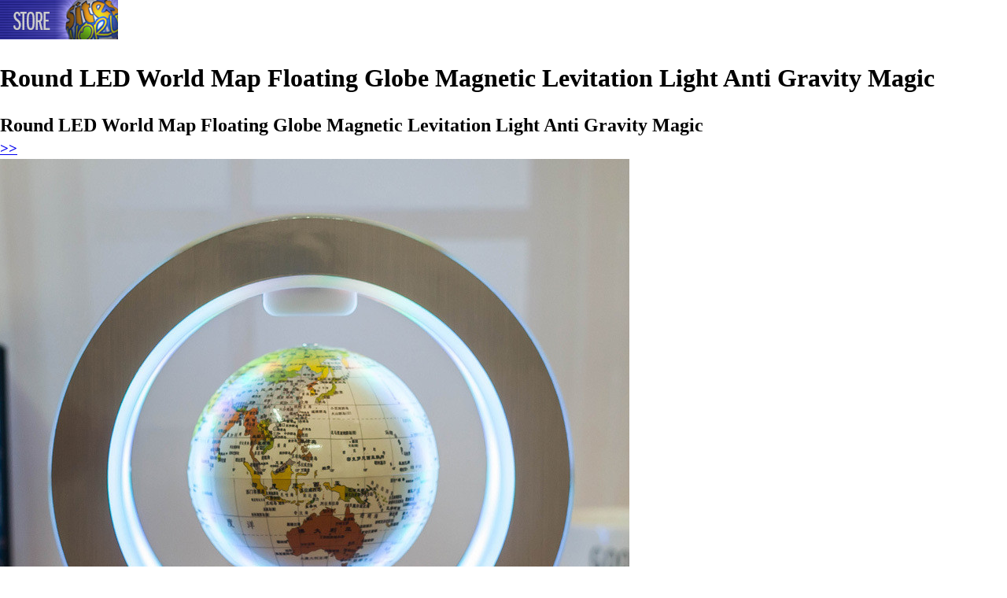

--- FILE ---
content_type: text/html; charset=UTF-8
request_url: https://store.sitesworld.com/2023/03/round-led-world-map-floating-globe.html
body_size: 4305
content:
<!DOCTYPE html>
<html class='v2' dir='ltr' xmlns='http://www.w3.org/1999/xhtml' xmlns:b='http://www.google.com/2005/gml/b' xmlns:data='http://www.google.com/2005/gml/data' xmlns:expr='http://www.google.com/2005/gml/expr'>
<head>
<link href='https://www.blogger.com/static/v1/widgets/335934321-css_bundle_v2.css' rel='stylesheet' type='text/css'/>
<meta charset='UTF-8'/>
<meta content='width=device-width, initial-scale=1' name='viewport'/>
<!-- -->
<!-- -->
<!-- ALL SAME FOR REST -->
<!-- -->
<!-- -->
<!-- REDIR SPECIFIC LABEL INDEX PAGE -->
<!-- /REDIR SPECIFIC LABEL INDEX PAGE -->
<link href='https://www.sitesworld.com/favicon.ico' rel='icon' type='image/x-icon'/>
<link href='https://www.sitesworld.com/favicon.ico' rel='shortcut icon' type='image/x-icon'/>
<!-- -->
<!-- -->
<script async='async' src='https://pagead2.googlesyndication.com/pagead/js/adsbygoogle.js'></script>
<script>
		thsBlg_pg = '';
		disqus_url = 'https://store.sitesworld.com/2023/03/round-led-world-map-floating-globe.html';
		thsBlg_gtm = 'GTM-N8HZCLQ'; // IMP here! for valid Blggr Lyot templt, can't remove CDATA from gtm js!
		</script>
<meta content='' name='google-site-verification'/>
<script>
		</script>
<link href='https://store.sitesworld.com/2023/03/round-led-world-map-floating-globe.html' rel='canonical'/>
<!-- -->
<!-- == -->
<!-- == -->
<script>
			/* <![CDATA[ */
			thsBlg_pg = "itempage";
			/* ]]> */
			</script>
<title>
Round LED World Map Floating Globe Magnetic Levitation Light Anti Gravity Magic - Sites World Store
</title>
<meta content=', , Sites World Store: Round LED World Map Floating Globe Magnetic Levitation Light Anti Gravity Magic.' name='Description'/>
<!-- GENERIC thsBlg -->
<link href='https://i.ebayimg.com/images/g/j2UAAOSwci9kA8Yy/s-l1024.jpg' rel='image_src'/>
<meta content='https://i.ebayimg.com/images/g/j2UAAOSwci9kA8Yy/s-l1024.jpg' name='thumbnail'/>
<!-- TWITTER thsBlg -->
<meta content='summary_large_image' name='twitter:card'/>
<meta content='@sitesworld' name='twitter:site'/>
<meta content='Round LED World Map Floating Globe Magnetic Levitation Light Anti Gravity Magic - Sites World Store' name='twitter:title'/>
<meta content='Sites World Store: Round LED World Map Floating Globe Magnetic Levitation Light Anti Gravity Magic' name='twitter:description'/>
<meta content='https://i.ebayimg.com/images/g/j2UAAOSwci9kA8Yy/s-l1024.jpg' name='twitter:image'/>
<!-- FACEBOOK thsBlg -->
<meta content='Sites World Store' property='og:site_name'/>
<meta content='https://www.facebook.com/pages/Sitesworld/130353523650827' property='article:author'/>
<meta content='Round LED World Map Floating Globe Magnetic Levitation Light Anti Gravity Magic - Sites World Store' property='og:title'/>
<meta content='Sites World Store: Round LED World Map Floating Globe Magnetic Levitation Light Anti Gravity Magic' property='og:description'/>
<meta content='https://i.ebayimg.com/images/g/j2UAAOSwci9kA8Yy/s-l1024.jpg' property='og:image'/>
<!-- -->
<!-- -->
<!-- -->
<!-- -->
<!-- DO NOT REMOVE -->
<style id='page-skin-1' type='text/css'><!--
/*
*/

--></style>
<!-- /DO NOT REMOVE -->
<!-- -->
<!-- -->
<!-- -->
<style>
		/* BLOGGER OVERRIDES  */
		body .navbar {height: auto!important;}
		#content{margin: 0;}
		#Blog1 {margin:0;}
		/* /BLOGGER OVERRIDES  */
		</style>
<link href='https://cdnjs.cloudflare.com/ajax/libs/normalize/8.0.1/normalize.min.css' rel='stylesheet'/>
<link href='https://apps.sitesworld.com/str/s/store.css' rel='stylesheet'/>
<!-- -->
<!-- -->
<!-- Google Tag Manager -->
<script>
		/* <![CDATA[ */
		(function(w,d,s,l,i){w[l]=w[l]||[];w[l].push({'gtm.start': new Date().getTime(),event:'gtm.js'});var f=d.getElementsByTagName(s)[0], j=d.createElement(s),dl=l!='dataLayer'?'&l='+l:'';j.async=true;j.src= 'https://www.googletagmanager.com/gtm.js?id='+i+dl;f.parentNode.insertBefore(j,f); })(window,document,'script','dataLayer',thsBlg_gtm);
		/* ]]> */
		</script>
<!-- End Google Tag Manager -->
<link href='https://www.blogger.com/dyn-css/authorization.css?targetBlogID=6607113230813494080&amp;zx=c3d2287d-b28c-4e6a-9a1d-21b13bb3480c' media='none' onload='if(media!=&#39;all&#39;)media=&#39;all&#39;' rel='stylesheet'/><noscript><link href='https://www.blogger.com/dyn-css/authorization.css?targetBlogID=6607113230813494080&amp;zx=c3d2287d-b28c-4e6a-9a1d-21b13bb3480c' rel='stylesheet'/></noscript>
<meta name='google-adsense-platform-account' content='ca-host-pub-1556223355139109'/>
<meta name='google-adsense-platform-domain' content='blogspot.com'/>

</head>
<!--<body></body>-->
<!-- -->
<!-- -->
<!-- -->
<!-- -->
<!-- -->
<!-- -->
<!-- <body expr:class=' &quot;bd_&quot; + data:blog.pageType'> -->
<body class='bd_item' data-url='https://store.sitesworld.com/2023/03/round-led-world-map-floating-globe.html'>
<!-- -->
<!-- -->
<!-- Google Tag Manager (noscript) -->
<noscript><iframe height='0' src='https://www.googletagmanager.com/ns.html?id=GTM-N8HZCLQ' style='display:none;visibility:hidden' width='0'></iframe></noscript>
<!-- End Google Tag Manager (noscript) -->
<!-- -->
<!-- -->
<!-- -->
<!-- -->
<!-- -->
<!-- -->
<!-- -->
<!-- -->
<!-- -->
<!-- -->
<!-- -->
<!-- -->
<!-- -->
<div class='header no-items section' id='header'></div>
<div class='section' id='content'><div class='widget Blog' data-version='1' id='Blog1'>
<div id='logoheader'>
<div id='lh0'>
<a class='navbar-brand' href='https://store.sitesworld.com/'><img alt='' src='https://3.bp.blogspot.com/-P-QsA-IDLbo/XkaqhPZi-SI/AAAAAAAAAEs/4zN-mhsCa9QbKicA0JUlGH5IL6WHy6TzwCLcBGAsYHQ/s1600/sw_logo_header_150x50.png'/></a>
</div>
</div>
<div class='container'>
<div class='row'>
<div class='col-sm-8'>
<div id='cse_container'>
<div id='cse_searchbox'>
</div>
<div id='cse_searchresults'>
</div>
</div>
<div class='panel panel-default'>
<div class='panel-body'>
<div class='postheadline'>
<h1>
Round LED World Map Floating Globe Magnetic Levitation Light Anti Gravity Magic
</h1>
<x-pdate data-pdate='2023-03-07T16:20:00-05:00' hidden='true'></x-pdate>
</div>
<div class='postbody'>
<div style='clear:both'>
</div>
 <h2>Round LED World Map Floating Globe Magnetic Levitation Light Anti Gravity Magic</h2>  <h3><a href="https://www.ebay.com/itm/394496112212?mkevt=1&amp;mkcid=1&amp;mkrid=711-53200-19255-0&amp;campid=5337983353&amp;customid=&amp;toolid=10049" rel="nofollow"> &gt;&gt; </a></h3>  <a href="https://www.ebay.com/itm/394496112212?mkevt=1&amp;mkcid=1&amp;mkrid=711-53200-19255-0&amp;campid=5337983353&amp;customid=&amp;toolid=10049" rel="nofollow"> <img src="https://i.ebayimg.com/images/g/j2UAAOSwci9kA8Yy/s-l1024.jpg" /> </a>  <br /> <a href="https://www.ebay.com/itm/394496112212?mkevt=1&amp;mkcid=1&amp;mkrid=711-53200-19255-0&amp;campid=5337983353&amp;customid=&amp;toolid=10049" rel="nofollow"> &gt;&gt;&gt; </a> 
<p class='blogger-labels'>
Labels:
<a href='https://store.sitesworld.com/search/label/maps' rel='tag'>maps</a>,
<a href='https://store.sitesworld.com/search/label/World' rel='tag'>World</a>
</p>
</div>
</div>
</div>
<div class='panel panel-default'>
<div class='panel-body'>
<ul class='pager'>
<li class='previous'>
<a href='https://store.sitesworld.com/2023/03/the-indians-or-river.html' id='Blog1_blog-pager-newer-link' title='Newer Post'> &#9665; Prev </a>
</li>
<li class='next'>
<a href='https://store.sitesworld.com/2023/03/hakluytus-posthumous-or-purchase-his.html' id='Blog1_blog-pager-older-link' title='Older Post'> Next &#9655; </a>
</li>
</ul>
</div>
</div>
</div>
<div class='col-sm-4' id='rightcol'>
<div id='rightbar'></div>
<div id='allLabels'>
</div>
</div>
</div>
<hr/>
<footer>
<div class='well'>
<p class='desc'>
</p>
<p><i>Disclosure: As an Amazon Associate we earn from qualifying purchases. As an Ebay associate, we earn from qualifying purchases.</i></p>
</div>
<div class='row'>
<div class='col-lg-12'>
<p> &#169;  Sites World Store</p>
<p><small><a href='https://www.sitesworld.com/common/privacy.html'>Privacy Policy</a>
</small></p>
</div>
</div>
</footer>
</div>
</div></div>
<!-- -->
<!-- -->
<!-- -->
<!-- -->
<!-- -->
<!-- -->
<script src='https://cdnjs.cloudflare.com/ajax/libs/jquery/3.3.1/jquery.min.js'></script>
<script src='https://apps.sitesworld.com/str/s/store.js'></script>

<script type="text/javascript" src="https://www.blogger.com/static/v1/widgets/2028843038-widgets.js"></script>
<script type='text/javascript'>
window['__wavt'] = 'AOuZoY5E6o4kJiwOMz_Ngh270OpfKh45LA:1769255294064';_WidgetManager._Init('//www.blogger.com/rearrange?blogID\x3d6607113230813494080','//store.sitesworld.com/2023/03/round-led-world-map-floating-globe.html','6607113230813494080');
_WidgetManager._SetDataContext([{'name': 'blog', 'data': {'blogId': '6607113230813494080', 'title': 'Sites World Store', 'url': 'https://store.sitesworld.com/2023/03/round-led-world-map-floating-globe.html', 'canonicalUrl': 'https://store.sitesworld.com/2023/03/round-led-world-map-floating-globe.html', 'homepageUrl': 'https://store.sitesworld.com/', 'searchUrl': 'https://store.sitesworld.com/search', 'canonicalHomepageUrl': 'https://store.sitesworld.com/', 'blogspotFaviconUrl': 'https://store.sitesworld.com/favicon.ico', 'bloggerUrl': 'https://www.blogger.com', 'hasCustomDomain': true, 'httpsEnabled': true, 'enabledCommentProfileImages': true, 'gPlusViewType': 'FILTERED_POSTMOD', 'adultContent': false, 'analyticsAccountNumber': 'UA-145272257-1', 'encoding': 'UTF-8', 'locale': 'en', 'localeUnderscoreDelimited': 'en', 'languageDirection': 'ltr', 'isPrivate': false, 'isMobile': false, 'isMobileRequest': false, 'mobileClass': '', 'isPrivateBlog': false, 'isDynamicViewsAvailable': true, 'feedLinks': '\x3clink rel\x3d\x22alternate\x22 type\x3d\x22application/atom+xml\x22 title\x3d\x22Sites World Store - Atom\x22 href\x3d\x22https://store.sitesworld.com/feeds/posts/default\x22 /\x3e\n\x3clink rel\x3d\x22alternate\x22 type\x3d\x22application/rss+xml\x22 title\x3d\x22Sites World Store - RSS\x22 href\x3d\x22https://store.sitesworld.com/feeds/posts/default?alt\x3drss\x22 /\x3e\n\x3clink rel\x3d\x22service.post\x22 type\x3d\x22application/atom+xml\x22 title\x3d\x22Sites World Store - Atom\x22 href\x3d\x22https://www.blogger.com/feeds/6607113230813494080/posts/default\x22 /\x3e\n\n\x3clink rel\x3d\x22alternate\x22 type\x3d\x22application/atom+xml\x22 title\x3d\x22Sites World Store - Atom\x22 href\x3d\x22https://store.sitesworld.com/feeds/2326748906536935630/comments/default\x22 /\x3e\n', 'meTag': '', 'adsenseHostId': 'ca-host-pub-1556223355139109', 'adsenseHasAds': false, 'adsenseAutoAds': false, 'boqCommentIframeForm': true, 'loginRedirectParam': '', 'view': '', 'dynamicViewsCommentsSrc': '//www.blogblog.com/dynamicviews/4224c15c4e7c9321/js/comments.js', 'dynamicViewsScriptSrc': '//www.blogblog.com/dynamicviews/6e0d22adcfa5abea', 'plusOneApiSrc': 'https://apis.google.com/js/platform.js', 'disableGComments': true, 'interstitialAccepted': false, 'sharing': {'platforms': [{'name': 'Get link', 'key': 'link', 'shareMessage': 'Get link', 'target': ''}, {'name': 'Facebook', 'key': 'facebook', 'shareMessage': 'Share to Facebook', 'target': 'facebook'}, {'name': 'BlogThis!', 'key': 'blogThis', 'shareMessage': 'BlogThis!', 'target': 'blog'}, {'name': 'X', 'key': 'twitter', 'shareMessage': 'Share to X', 'target': 'twitter'}, {'name': 'Pinterest', 'key': 'pinterest', 'shareMessage': 'Share to Pinterest', 'target': 'pinterest'}, {'name': 'Email', 'key': 'email', 'shareMessage': 'Email', 'target': 'email'}], 'disableGooglePlus': true, 'googlePlusShareButtonWidth': 0, 'googlePlusBootstrap': '\x3cscript type\x3d\x22text/javascript\x22\x3ewindow.___gcfg \x3d {\x27lang\x27: \x27en\x27};\x3c/script\x3e'}, 'hasCustomJumpLinkMessage': false, 'jumpLinkMessage': 'Read more', 'pageType': 'item', 'postId': '2326748906536935630', 'postImageUrl': 'https://i.ebayimg.com/images/g/j2UAAOSwci9kA8Yy/s-l1024.jpg', 'pageName': 'Round LED World Map Floating Globe Magnetic Levitation Light Anti Gravity Magic', 'pageTitle': 'Sites World Store: Round LED World Map Floating Globe Magnetic Levitation Light Anti Gravity Magic'}}, {'name': 'features', 'data': {}}, {'name': 'messages', 'data': {'edit': 'Edit', 'linkCopiedToClipboard': 'Link copied to clipboard!', 'ok': 'Ok', 'postLink': 'Post Link'}}, {'name': 'template', 'data': {'name': 'custom', 'localizedName': 'Custom', 'isResponsive': false, 'isAlternateRendering': false, 'isCustom': true}}, {'name': 'view', 'data': {'classic': {'name': 'classic', 'url': '?view\x3dclassic'}, 'flipcard': {'name': 'flipcard', 'url': '?view\x3dflipcard'}, 'magazine': {'name': 'magazine', 'url': '?view\x3dmagazine'}, 'mosaic': {'name': 'mosaic', 'url': '?view\x3dmosaic'}, 'sidebar': {'name': 'sidebar', 'url': '?view\x3dsidebar'}, 'snapshot': {'name': 'snapshot', 'url': '?view\x3dsnapshot'}, 'timeslide': {'name': 'timeslide', 'url': '?view\x3dtimeslide'}, 'isMobile': false, 'title': 'Round LED World Map Floating Globe Magnetic Levitation Light Anti Gravity Magic', 'description': ' Round LED World Map Floating Globe Magnetic Levitation Light Anti Gravity Magic    \x3e\x3e         \x3e\x3e\x3e  ', 'featuredImage': 'https://lh3.googleusercontent.com/blogger_img_proxy/AEn0k_sz4ZP8mRsmk2Jvwp0AFeaiTGrHMYBzW4zCWhdFgvN2jsH3urnN7FDhllEAfoB5Ci05tKAZ9gALJ7o2-cjljUPE0WMzeADcmbrjYt7kYXZcsJpgB3v_VuC-_ePTEm4f', 'url': 'https://store.sitesworld.com/2023/03/round-led-world-map-floating-globe.html', 'type': 'item', 'isSingleItem': true, 'isMultipleItems': false, 'isError': false, 'isPage': false, 'isPost': true, 'isHomepage': false, 'isArchive': false, 'isLabelSearch': false, 'postId': 2326748906536935630}}]);
_WidgetManager._RegisterWidget('_BlogView', new _WidgetInfo('Blog1', 'content', document.getElementById('Blog1'), {'cmtInteractionsEnabled': false, 'lightboxEnabled': true, 'lightboxModuleUrl': 'https://www.blogger.com/static/v1/jsbin/4049919853-lbx.js', 'lightboxCssUrl': 'https://www.blogger.com/static/v1/v-css/828616780-lightbox_bundle.css'}, 'displayModeFull'));
</script>
</body>
</html>

--- FILE ---
content_type: text/html; charset=utf-8
request_url: https://www.google.com/recaptcha/api2/aframe
body_size: 268
content:
<!DOCTYPE HTML><html><head><meta http-equiv="content-type" content="text/html; charset=UTF-8"></head><body><script nonce="x2DRT80RF2uSsMHBCFvJpA">/** Anti-fraud and anti-abuse applications only. See google.com/recaptcha */ try{var clients={'sodar':'https://pagead2.googlesyndication.com/pagead/sodar?'};window.addEventListener("message",function(a){try{if(a.source===window.parent){var b=JSON.parse(a.data);var c=clients[b['id']];if(c){var d=document.createElement('img');d.src=c+b['params']+'&rc='+(localStorage.getItem("rc::a")?sessionStorage.getItem("rc::b"):"");window.document.body.appendChild(d);sessionStorage.setItem("rc::e",parseInt(sessionStorage.getItem("rc::e")||0)+1);localStorage.setItem("rc::h",'1769255296377');}}}catch(b){}});window.parent.postMessage("_grecaptcha_ready", "*");}catch(b){}</script></body></html>